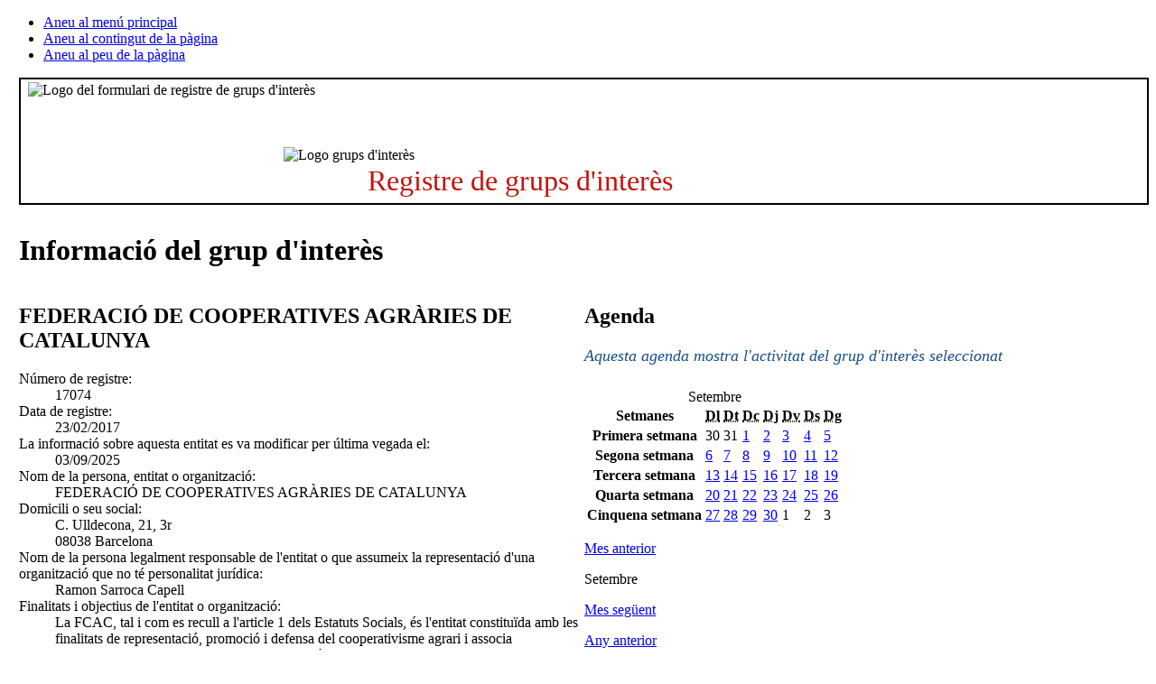

--- FILE ---
content_type: text/html;charset=iso-8859-1
request_url: https://www.parlament.cat/acces/transparencia/grups-interes/llistat/detall/index.html?p_0=17074&p_data=17092021
body_size: 5176
content:
<!DOCTYPE html>
<html lang="ca">
  <head>
    <title>Detall del grup d'interès - Parlament de Catalunya</title>
    <meta name="viewport" content="width=device-width, initial-scale=1, viewport-fit=cover">
    <meta http-equiv="Content-Type" content="text/html; charset=iso-8859-1">
    <meta http-equiv="Content-Script-Type" content="text/javascript">
    <meta http-equiv="Content-Style-Type" content="text/css">
    <meta name="capgen" content="si**2338115*15/10/2025 14:01:16">
    
    
    <base href="https://www.parlament.cat">
    <meta name="author" content="Parlament de Catalunya">
    <meta name="description" content="Participació">
    <meta name="keywords" content="parlament, catalunya, parlament de catalunya, política, política catalana, legislació, legislació catalana, diputat, diputada, llei, participació">
    <meta name="ICBM" content="41.3879700,2.1891760" />
    <meta name="geo.position" content="41.3879700;2.1891760">
    <meta name="geo.region" content="ES-CT">
    <meta name="geo.placename" content="Barcelona">
    <meta name="locality" content="Barcelona">
    <meta name="owner" content="Parlament de Catalunya">
    <meta name="copyright" content="&copy; Parlament de Catalunya">
    <meta property="og:site_name" content="Parlament de Catalunya" />
    <meta property="og:type" content="government" />
    <meta property="og:locale" content="ca_ES" />
    <meta property="og:title" content="Detall del grup d'interès" />
    <meta property="og:description" content="Participació" />
    
        <meta name="twitter:card" content="summary" />
        <meta name="twitter:image" content="https://www.parlament.cat/imatges/logos/logo_pcat_130x82.png" />
    <meta property="og:image" content="/imatges/logos/logo_pcat_228x228.png">
    <meta property="og:image:type" content="image/jpeg"/>
    <meta property="twitter:site"  content="@parlament_cat" />
    <meta name="twitter:creator" content="@parlament_cat">
    <meta name="twitter:title" content="Detall del grup d'interès">
    <meta name="twitter:description" content="Participació">
    <meta name="article:author" content="Parlament de Catalunya">
    <meta name="article:publisher" content="https://www.facebook.com/parlamentcat">
    <meta property="fb:app_id" content="220867610406">
    <link rel="shortcut icon" href="/imatges/logos/logo.ico?v=2">
    <link rel="icon" href="/imatges/logos/logo.ico?v=2">
    <link rel="apple-touch-icon" href="/imatges/logos/logo_pcat_57x57.png">
    <link rel="apple-touch-icon" sizes="72x72" href="/imatges/logos/logo_pcat_72x72.png">
    <link rel="apple-touch-icon" sizes="114x114" href="/imatges/logos/logo_pcat_114x114.png">
    <link rel="apple-touch-icon-precomposed" href="/imatges/logos/logo_pcat_114x114.png">
    <link rel="stylesheet" href="https://www.parlament.cat/js/menu/style.css" />
    <meta name="application-name" content="Parlament de Catalunya"/>
    <meta name="msapplication-TileColor" content="#E42219"/>
    <meta name="msapplication-TileImage" content="/imatges/logos/logo_pcat_144x144.png"/>
    <meta name="google-translate-customization" content="d4d1c16226243b1d-c8a3835fc817605d-g18956c4e5dd808ee-17" />
    <link rel="stylesheet" type="text/css" href="https://www.parlament.cat/css/pagina/versio_imprimible.css" media="print">
	  <!--[if lte IE 7]><link rel="stylesheet" type="text/css" href="https://www.parlament.cat/css/bugs_ie_7.css" media="screen"><![endif]-->
	  <!--[if IE]><link rel="stylesheet" type="text/css" href="https://www.parlament.cat/css/bugs_ie_tot.css" media="screen"><![endif]-->
	  <script src="https://www.parlament.cat/js/portal.js" type="text/javascript"></script>
	  <script type="text/javascript" src="https://www.parlament.cat/js/jquery/jquery.js" ></script>
        <link rel="stylesheet" type="text/css" href="https://www.parlament.cat/css/composicio.css" ><script async src="https://www.googletagmanager.com/gtag/js?id=G-HRTHBEW15D"></script> <script> window.dataLayer = window.dataLayer || []; function gtag(){dataLayer.push(arguments);} gtag('js', new Date()); gtag('config', 'G-HRTHBEW15D'); </script>
    <link rel="stylesheet" href="https://www.parlament.cat/css/pcat_pagina.css" type="text/css">
    <script async="async" data-insuit-id="boto_insuit" type="text/javascript" src="https://www--parlament--cat.insuit.net/i4tservice/insuit-app.js"></script></head>
  <body id="pcat" >
   <div class="ocultar" aria-hidden="false"> 
      <ul> 
        <li><a href="#navbar" title="Aneu al menú principal">Aneu al menú principal</a></li> 
        <li><a href="#main" title="Aneu al contingut de la pàgina">Aneu al contingut de la pàgina</a></li> 
        <li><a href="#footer-info" title="Aneu al peu de la pàgina">Aneu al peu de la pàgina</a></li> 
      </ul> 
    </div>
<div id="pcat-topbar" class="h-12 bg-black text-white w-full"></div>
<div id="pcat-hero" data-pcat-hero-overlay data-pcat-hero-defer></div><table width="100%" cellspacing="0" cellpadding="0" border="0" summary=""><tbody><tr><td valign="top" style="width:1%" id="cs_columna_esquerra" name="cs_columna_esquerra"><a class="ocultar" name="contingut_esquerra"></a> </td><td valign="top" style="width:100%" id="cs_area_continguts" name="cs_area_continguts"><div class="separador_capcalera"></div><a class="ocultar" name="contingut_centre"></a><div class="ccentral">
<div class="dest_rint" id="banner_rint">
 <div class="bola"><img alt="Logo grups d'interès" src="/banners/icona_rint_sobreposar.png"></div>
 <div class="esq foto"><img alt="Logo del formulari de registre de grups d'interès" src="/banners/banner_rint_palau.png"></div>
<div class="der text"><p>Registre de grups d'interès</p></div>
</div>

</div>

<style>
.dest_rint {
    background-color: white;
    border: 0.1em solid black;
    padding: 0.2em 0;
    margin-bottom: 2em;
}
.dest_rint .bola {
    padding-top: 4.5em;
    position: absolute;
}
.dest_rint .foto {
    padding-left: 0.5em;
}
.dest_rint .text {
    color: #c2140b;
    font-size: 2.0em;
    font-weight: normal;
    letter-spacing: 0;
    padding-right: 1em;
}
@media screen and (min-width: 1366px) {
.dest_rint {
    height: 8.2em;
}
.dest_rint .text {
    padding-left: 12.0em;
    padding-top: 2.3em;
}
.dest_rint .bola {
    padding-left: 18.2em;
}
}
@media screen and (min-width: 1081px) and (max-width: 1365px) {
.dest_rint {
    height: 8.2em;
}
.dest_rint .text {
    padding-left: 12.0em;
    padding-top: 1.3em;
}
.dest_rint .bola {
    padding-left: 18.2em;
}
}

@media screen and (min-width: 876px) and (max-width: 1080px) {
.dest_rint .text {
    clear: left;
    padding-left: 0.5em;
    padding-top: 1.1em;
}
.dest_rint {
    height: 12.2em;
}
.dest_rint .bola {
    padding-left: 18.2em;
}
}

@media screen and (max-width: 875px) {
.dest_rint .text {
    clear: left;
    padding-left: 0.5em;
    padding-top: 1.1em;
}

.dest_rint {
    height: 12.2em;
}
.dest_rint .bola {
    padding-left: 18.2em;
}
}
</style>
<link href="https://www.parlament.cat/css/grups_interes.css" rel="stylesheet" type="text/css"><div class="ccentral"><h1 class="titol_pagina"><span>Informació del grup d'interès</span></h1></div><table width="100%" cellspacing="0" cellpadding="0" border="0" summary=""><tbody><tr><td valign="top" style="width:50%"><div class="ccentral"><h2 class="titol_caixa"><span>FEDERACIÓ DE COOPERATIVES AGRÀRIES DE CATALUNYA</span></h2>
          <dl style="font-size:1.0em;" class="detall_registre_gint"><dt style="font-weight:normal;">Número de registre:</dt><dd>17074</dd><dt style="font-weight:normal;">Data de registre:</dt><dd>23/02/2017</dd><dt style="font-weight:normal;">La informació sobre aquesta entitat es va modificar per última vegada el:</dt><dd>03/09/2025</dd><dt style="font-weight:normal;">Nom de la persona, entitat o organització:</dt><dd>FEDERACIÓ DE COOPERATIVES AGRÀRIES DE CATALUNYA</dd><dt style="font-weight:normal;">Domicili o seu social:</dt><dd>C. Ulldecona, 21, 3r<br>
08038 Barcelona</dd><dt style="font-weight:normal;">Nom de la persona legalment responsable de l'entitat o que assumeix la representació d'una organització que no té personalitat jurídica:</dt><dd>Ramon Sarroca Capell</dd><dt style="font-weight:normal;">Finalitats i objectius de l'entitat o organització:</dt><dd>La FCAC, tal i com es recull a l'article 1 dels Estatuts Socials, és l'entitat constituïda amb les finalitats de representació, promoció i defensa del cooperativisme agrari i associa primordialment totes aquelles cooperatives agràries que pretenen reforçar la seva activitat econòmica i social. El compromís i propòsit, amb la seva actuació, és millorar els interessos d'aquestes entitats que en són membres i dels seus associats, així com la població agrària i el món rural, amb la intenció de reforçar i consolidar el cooperativisme agrari català.<br>
<br>
La nostra missió és: promocionar, representar i vertebrar el cooperativisme agroalimentari català, impulsant un model cooperatiu sostenible a nivell econòmic, territorial, social i ambiental.<br>
<br>
La nostra visió és: el cooperativisme agroalimentari com a motor del sector agroalimentari català i de desenvolupament dels territoris. Un sector reconegut per la ciutadania i les administracions públiques com un referent de sostenibilitat integral basat en els principis cooperatius.<br>
<br>
I amb els següents valors: intercooperació, les persones al centre, vocació de servei al cooperativisme agroalimentari i implicació i rigor.</dd><dt style="font-weight:normal;">Nom dels professionals de l'entitat encarregats de les activitats incloses en el Registre:</dt><dd>Ramon Sarroca<br/>Jordi Vives<br/>Josep Ll. Bosque<br/>Raquel Callol<br/></dd><dt style="font-weight:normal;">Identificador de grup d'interès de la Generalitat:</dt><dd>13</dd></dl><br/><span style="color: #164d86; font-size: 1.0em !important; font-style: italic; float: left; width: 100%; clear: right;">Aquest grup està registrat en el Registre de grups d'interès de la Generalitat.</span><br><ul style="padding-left:0.4em;" class="links_relacionats"><li><a style="color:#164d86; font-size:1.0em;" href="https://serveiscentrals.justicia.gencat.cat/COT/AppJava/detallGRI.do?reqCode=initDetall&identificador=13" target="_blank" title="Vegeu-ne més informació (s'obrirà finestra nova)">Vegeu-ne més informació</a>.</li></ul><br><br><br></td><td valign="top" style="width:50%"><div class="ccentral"><h2 class="titol_caixa"><span>Agenda</span></h2><p style="color:#164d86; margin-bottom:1.5em;font-size:1.1em;"><em>Aquesta agenda mostra l'activitat del grup d'interès seleccionat</em></p><div class="seleccio_categoria_agenda"><div class="calendari calendari_agenda"><table summary="Agenda d'esdeveniments Setembre">
                <caption>Setembre</caption>            
                <thead>                
                  <tr class="ocultar">                    
                    <th scope="col" class="ocultar">Setmanes</th>                    
                    <th scope="col"><abbr title="Dilluns">Dl</abbr></th>                    
                    <th scope="col"><abbr title="Dimarts">Dt</abbr></th>                    
                    <th scope="col"><abbr title="Dimecres">Dc</abbr></th>                    
                    <th scope="col"><abbr title="Dijous">Dj</abbr></th>                    
                    <th scope="col"><abbr title="Divendres">Dv</abbr></th>                    
                    <th scope="col"><abbr title="Dissabte">Ds</abbr></th>                    
                    <th scope="col"><abbr title="Diumenge">Dg</abbr></th>                
                  </tr>            
                </thead>
                <tbody>    <tr>
      <th abbr="Setmana 1" class="ocultar" scope="row">Primera setmana</th><td class="inactiu"><span>30</span></td></td><td class="inactiu"><span>31</span></td></td><td class="dia_seleccionable"><a title="Seleccionar el dia: 01/09/2021" href="https://www.parlament.cat/acces/transparencia/grups-interes/llistat/detall/index.html?p_0=17074&p_data=01092021">1</a></td><td class="dia_seleccionable"><a title="Seleccionar el dia: 02/09/2021" href="https://www.parlament.cat/acces/transparencia/grups-interes/llistat/detall/index.html?p_0=17074&p_data=02092021">2</a></td><td class="dia_seleccionable"><a title="Seleccionar el dia: 03/09/2021" href="https://www.parlament.cat/acces/transparencia/grups-interes/llistat/detall/index.html?p_0=17074&p_data=03092021">3</a></td><td class="festiu dia_seleccionable"><a title="Seleccionar el dia: 04/09/2021" href="https://www.parlament.cat/acces/transparencia/grups-interes/llistat/detall/index.html?p_0=17074&p_data=04092021">4</a></td><td class="festiu dia_seleccionable"><a title="Seleccionar el dia: 05/09/2021" href="https://www.parlament.cat/acces/transparencia/grups-interes/llistat/detall/index.html?p_0=17074&p_data=05092021">5</a></td></tr>    <tr>
      <th abbr="Setmana 2" class="ocultar" scope="row">Segona setmana</th><td class="dia_seleccionable"><a title="Seleccionar el dia: 06/09/2021" href="https://www.parlament.cat/acces/transparencia/grups-interes/llistat/detall/index.html?p_0=17074&p_data=06092021">6</a></td><td class="dia_seleccionable"><a title="Seleccionar el dia: 07/09/2021" href="https://www.parlament.cat/acces/transparencia/grups-interes/llistat/detall/index.html?p_0=17074&p_data=07092021">7</a></td><td class="dia_seleccionable"><a title="Seleccionar el dia: 08/09/2021" href="https://www.parlament.cat/acces/transparencia/grups-interes/llistat/detall/index.html?p_0=17074&p_data=08092021">8</a></td><td class="dia_seleccionable"><a title="Seleccionar el dia: 09/09/2021" href="https://www.parlament.cat/acces/transparencia/grups-interes/llistat/detall/index.html?p_0=17074&p_data=09092021">9</a></td><td class="dia_seleccionable"><a title="Seleccionar el dia: 10/09/2021" href="https://www.parlament.cat/acces/transparencia/grups-interes/llistat/detall/index.html?p_0=17074&p_data=10092021">10</a></td><td class="festiu dia_seleccionable"><a title="Seleccionar el dia: 11/09/2021" href="https://www.parlament.cat/acces/transparencia/grups-interes/llistat/detall/index.html?p_0=17074&p_data=11092021">11</a></td><td class="festiu dia_seleccionable"><a title="Seleccionar el dia: 12/09/2021" href="https://www.parlament.cat/acces/transparencia/grups-interes/llistat/detall/index.html?p_0=17074&p_data=12092021">12</a></td></tr>    <tr>
      <th abbr="Setmana 3" class="ocultar" scope="row">Tercera setmana</th><td class="dia_seleccionable"><a title="Seleccionar el dia: 13/09/2021" href="https://www.parlament.cat/acces/transparencia/grups-interes/llistat/detall/index.html?p_0=17074&p_data=13092021">13</a></td><td class="dia_seleccionable"><a title="Seleccionar el dia: 14/09/2021" href="https://www.parlament.cat/acces/transparencia/grups-interes/llistat/detall/index.html?p_0=17074&p_data=14092021">14</a></td><td class="dia_seleccionable"><a title="Seleccionar el dia: 15/09/2021" href="https://www.parlament.cat/acces/transparencia/grups-interes/llistat/detall/index.html?p_0=17074&p_data=15092021">15</a></td><td class="dia_seleccionable"><a title="Seleccionar el dia: 16/09/2021" href="https://www.parlament.cat/acces/transparencia/grups-interes/llistat/detall/index.html?p_0=17074&p_data=16092021">16</a></td><td class="dia_actual"><a title="Seleccionar el dia: 17/09/2021" href="https://www.parlament.cat/acces/transparencia/grups-interes/llistat/detall/index.html?p_0=17074&p_data=17092021">17</a></td><td class="festiu dia_seleccionable"><a title="Seleccionar el dia: 18/09/2021" href="https://www.parlament.cat/acces/transparencia/grups-interes/llistat/detall/index.html?p_0=17074&p_data=18092021">18</a></td><td class="festiu dia_seleccionable"><a title="Seleccionar el dia: 19/09/2021" href="https://www.parlament.cat/acces/transparencia/grups-interes/llistat/detall/index.html?p_0=17074&p_data=19092021">19</a></td></tr>    <tr>
      <th abbr="Setmana 4" class="ocultar" scope="row">Quarta setmana</th><td class="dia_seleccionable"><a title="Seleccionar el dia: 20/09/2021" href="https://www.parlament.cat/acces/transparencia/grups-interes/llistat/detall/index.html?p_0=17074&p_data=20092021">20</a></td><td class="dia_seleccionable"><a title="Seleccionar el dia: 21/09/2021" href="https://www.parlament.cat/acces/transparencia/grups-interes/llistat/detall/index.html?p_0=17074&p_data=21092021">21</a></td><td class="dia_seleccionable"><a title="Seleccionar el dia: 22/09/2021" href="https://www.parlament.cat/acces/transparencia/grups-interes/llistat/detall/index.html?p_0=17074&p_data=22092021">22</a></td><td class="dia_seleccionable"><a title="Seleccionar el dia: 23/09/2021" href="https://www.parlament.cat/acces/transparencia/grups-interes/llistat/detall/index.html?p_0=17074&p_data=23092021">23</a></td><td class="dia_seleccionable"><a title="Seleccionar el dia: 24/09/2021" href="https://www.parlament.cat/acces/transparencia/grups-interes/llistat/detall/index.html?p_0=17074&p_data=24092021">24</a></td><td class="festiu dia_seleccionable"><a title="Seleccionar el dia: 25/09/2021" href="https://www.parlament.cat/acces/transparencia/grups-interes/llistat/detall/index.html?p_0=17074&p_data=25092021">25</a></td><td class="festiu dia_seleccionable"><a title="Seleccionar el dia: 26/09/2021" href="https://www.parlament.cat/acces/transparencia/grups-interes/llistat/detall/index.html?p_0=17074&p_data=26092021">26</a></td></tr>    <tr>
      <th abbr="Setmana 5" class="ocultar" scope="row">Cinquena setmana</th><td class="dia_seleccionable"><a title="Seleccionar el dia: 27/09/2021" href="https://www.parlament.cat/acces/transparencia/grups-interes/llistat/detall/index.html?p_0=17074&p_data=27092021">27</a></td><td class="dia_seleccionable"><a title="Seleccionar el dia: 28/09/2021" href="https://www.parlament.cat/acces/transparencia/grups-interes/llistat/detall/index.html?p_0=17074&p_data=28092021">28</a></td><td class="dia_seleccionable"><a title="Seleccionar el dia: 29/09/2021" href="https://www.parlament.cat/acces/transparencia/grups-interes/llistat/detall/index.html?p_0=17074&p_data=29092021">29</a></td><td class="dia_seleccionable"><a title="Seleccionar el dia: 30/09/2021" href="https://www.parlament.cat/acces/transparencia/grups-interes/llistat/detall/index.html?p_0=17074&p_data=30092021">30</a></td><td class="inactiu"><span>1</span></td></td><td class="inactiu"><span>2</span></td></td><td class="inactiu"><span>3</span></td></td></tr> </tbody>
            </table><div class="selector_any_mes">
                <div class="mesos">
                 <p class="anterior"><a href="https://www.parlament.cat/acces/transparencia/grups-interes/llistat/detall/index.html?p_0=17074&p_data=17082021" title="Vegeu el Calendari, Agost del 2021">Mes anterior</a></p>
                 <p class="any_mes">Setembre</p>
                 <p class="seguent"><a href="https://www.parlament.cat/acces/transparencia/grups-interes/llistat/detall/index.html?p_0=17074&p_data=17102021" title="Vegeu el Calendari, Octubre del 2021">Mes següent</a></p>
                </div>
               </div><div class="selector_any_mes">
                <div class="anys">
                 <p class="anterior"><a href="https://www.parlament.cat/acces/transparencia/grups-interes/llistat/detall/index.html?p_0=17074&p_data=17092020" title="Vegeu el Calendari, Setembre del 2020">Any anterior</a></p>
                 <p class="any_mes"> 2021</p>
                 <p class="seguent"><a href="https://www.parlament.cat/acces/transparencia/grups-interes/llistat/detall/index.html?p_0=17074&p_data=17092022" title="Vegeu el Calendari, Setembre del 2022">Any següent</a></p>
                </div>
               </div></div><div class="calendari_organ_dreta" style="float:left;">
                                <div class="cercador_columna" style="margin-right: 2.5em; margin-top: 2em;">
                                  <p class="link_cerca">
                                    <a href="https://www.parlament.cat/acces/transparencia/grups-interes/agenda/index.html" title="Aneu a l'agenda de grups d'interès">Agenda dels grups d'interès</a>
                                  </p>
                                </div>
                            </div></div></div><div class="ccentral"><h2 class="titol_caixa"><span>13 de setembre de 2021 - 19 de setembre de 2021</span></h2><div class="bloc_contingut"><table class="taula_actes_agenda"><tbody><p>En data d'avui no hi ha programada cap activitat per a aquesta setmana.</p></tbody></table></div></div></div></td></tr></tbody></table></td><td valign="top" style="width:1%" id="cs_columna_dreta" name="cs_columna_dreta"><div class="separador_col_dreta"></div><a class="ocultar" name="contingut_dreta"></a></td></tr></tbody></table><footer><div id="pcat-footer"></div></footer><!--endpage-->
<div class="ocultar" aria-hidden="false"> 
      <ul> 
        <li><a href="#navbar" title="Aneu al menú principal">Aneu al menú principal</a></li> 
        <li><a href="#main" title="Aneu al contingut de la pàgina">Aneu al contingut de la pàgina</a></li> 
        <li><a href="#footer-info" title="Aneu al peu de la pàgina">Aneu al peu de la pàgina</a></li> 
      </ul> 
    </div>
<div class="overlay"></div>
<script type="module" src="https://www.parlament.cat/js/menu/pcat-menu-init.js"></script>
<script src="/js/jquery/jquery.min.js"></script>
<script src="https://cdnjs.cloudflare.com/ajax/libs/popper.js/1.14.7/umd/popper.min.js" integrity="sha384-UO2eT0CpHqdSJQ6hJty5KVphtPhzWj9WO1clHTMGa3JDZwrnQq4sF86dIHNDz0W1" crossorigin="anonymous"></script> 
<script src="/js/bootstrap.min.js"></script>
<script src="/js/royalslider/jquery-1.8.3.min.js"></script>
<script src="/js/royalslider/jquery.royalslider.min.js"></script>
<script src="/js/custom.min.js"></script>
<script src="/js/google_translate_posicionar_head.js"></script></body></html>